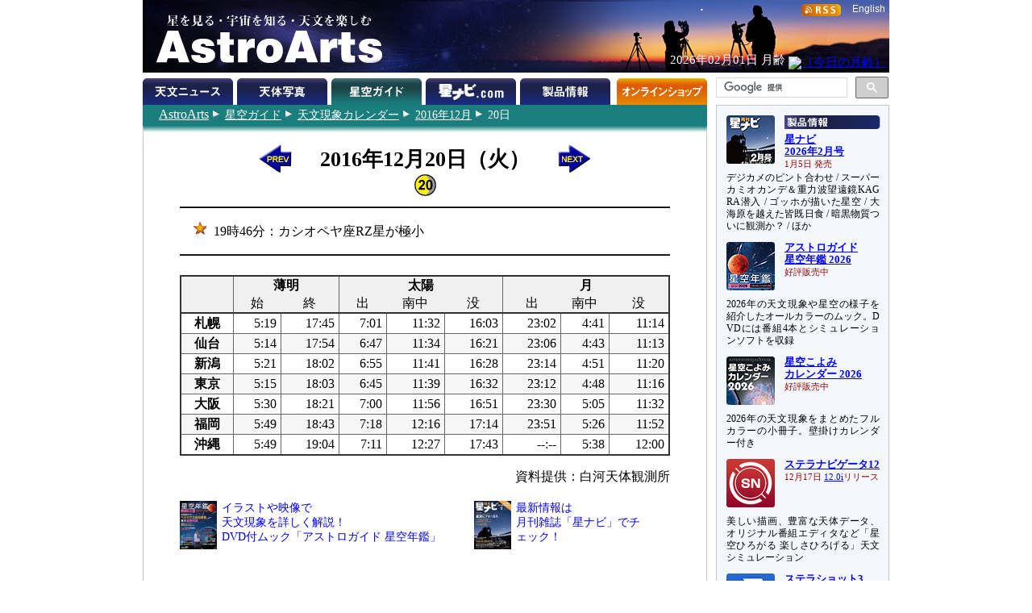

--- FILE ---
content_type: text/html
request_url: http://www.astroarts.co.jp/phenomena/2016/12/20-j.shtml
body_size: 16131
content:
<!DOCTYPE html PUBLIC "-//W3C//DTD HTML 4.01//EN"
 "http://www.w3.org/TR/html4/strict.dtd">

<html lang="ja">
<head>
  <meta http-equiv="Content-Type" content="text/html; charset=euc-jp">
  <meta http-equiv="Content-Style-Type" content="text/css">
  <meta http-equiv="Content-Script-Type" content="text/javascript">
  <title>AstroArts: 天文現象カレンダー: 2016年12月20日</title>
  <meta name="keywords" content="天文, 天体, 宇宙, 夜空, 星, 星空">
  <link rel="stylesheet" href="../css/daily.css" type="text/css" title="default stylesheet">
  <link rel="canonical" href="https://www.astroarts.co.jp/phenomena/2016/12/20-j.shtml">
  <link rev="made" href="mailto:webmaster&#64;astroarts.co.jp">
</head>

<body>

<div id="header">

<!-- Google Tag Manager -->
<noscript><iframe src="//www.googletagmanager.com/ns.html?id=GTM-WQHJQV" height="0" width="0" style="display:none;visibility:hidden"></iframe></noscript>
<script>(function(w,d,s,l,i){w[l]=w[l]||[];w[l].push({'gtm.start':new Date().getTime(),event:'gtm.js'});var f=d.getElementsByTagName(s)[0],j=d.createElement(s),dl=l!='dataLayer'?'&l='+l:'';j.async=true;j.src='//www.googletagmanager.com/gtm.js?id='+i+dl;f.parentNode.insertBefore(j,f);})(window,document,'script','dataLayer','GTM-WQHJQV');</script>
<!-- End Google Tag Manager -->

<div id="common-top">
<h1><a href="/index-j.html">星を見る・宇宙を知る・天文を楽しむ AstroArts</a></h1>

<div id="english-page-link"><a href="/index.shtml">English</a></div>
<div id="rss-feed-banner"><a href="/rss/index-j.shtml"><img src="/image/rss.gif" alt="[RSS]" title="RSS解説ページへ" width="49" height="15"></a></div>
<!--div id="today-data"></div-->
<script type="text/javascript" src="/js/jquery.js"></script>
<script type="text/javascript" src="/widget/moonage/moonage.js"></script>
<script type="text/javascript"><!--
  var divToday = document.createElement('div');
  divToday.id = "today-data";
  $("#common-top").append(divToday);
  moonage('#today-data');
// --></script>
<div id="gcse">
<script type="text/javascript"><!--
  (function() {
    var cx = '014944156305308800487:rlijf5dsbas';
    var gcse = document.createElement('script');
    gcse.type = 'text/javascript';
    gcse.async = true;
    gcse.src = (document.location.protocol == 'https:' ? 'https:' : 'http:') +
        '//cse.google.com/cse.js?cx=' + cx;
    var s = document.getElementsByTagName('script')[0];
    s.parentNode.insertBefore(gcse, s);
  })();
//--></script>
<div class="gcse-searchbox-only" data-resultsurl="/search_result-j.shtml"></div>
</div><!-- // #gcse -->
</div><!-- // #common-top -->


<div id="tabs">
<ul>
  <li><a href="/news/index-j.shtml" id="news-tab" title="天文ニュース">天文ニュース</a></li>
  <li><a href="/photo-gallery/" id="photo-tab" title="天体写真">天体写真</a></li>
  <li><h1 id="guide-tab">星空ガイド</h1></li>
  <li><a href="/hoshinavi/index-j.shtml" id="hoshinavi-tab" title="星ナビ.com">星ナビ.com</a></li>
  <li><a href="/products/index-j.shtml" id="products-tab" title="製品情報">製品情報</a></li>
  <li><a href="/shop/index-j.shtml" id="shop-tab" title="オンラインショップ">オンラインショップ</a></li>
</ul>

</div>

</div>

<div id="contents">

<div id="contents-main">

<div id="location">
<p class="nocss-support">Location:</p>
<ul>
  <li class="top"><a href="../../../index-j.html"><span class="cm">AstroArts</span></a></li>
  <li><a href="../../../alacarte/index-j.shtml">星空ガイド</a></li>
  <li><a href="../../index-j.shtml">天文現象カレンダー</a></li>
  <li><a href="index-j.shtml">2016年12月</a></li>
  <li>20日</li>
</ul>
</div>

<div id="main">

<div id="title">
<table summary="layout for navigation">
<tr>
  <td><a href="19-j.shtml"><img src="../../../image/icon/arw-prev.gif" alt="前日" width="42" height="37"></a></td>
  <td><h1>2016年12月20日（火）<br><img src="../../../image/moonage2/moon20.gif" alt="" width="29" height="29"></h1></td>
  <td><a href="21-j.shtml"><img src="../../../image/icon/arw-next.gif" alt="翌日" width="42" height="37"></a></td>
</tr>
</table>
</div>

<div id="phenomena-list">
<ul>
  <li>19時46分：カシオペヤ座RZ星が極小</li>
</ul>
</div>

<table id="rise-set">
<thead>
<tr>
  <th rowspan="2"></th>
  <th colspan="2">薄明</th>
  <th colspan="3">太陽</th>
  <th colspan="3">月</th>
</tr>
<tr>
  <td class="left-end">始</td>
  <td>終</td>
  <td class="left-end">出</td>
  <td>南中</td>
  <td>没</td>
  <td class="left-end">出</td>
  <td>南中</td>
  <td>没</td>
</tr>
</thead>
<tbody>
<tr>
  <th>札幌</th>
  <td> 5:19</td>
  <td>17:45</td>
  <td> 7:01</td>
  <td>11:32</td>
  <td>16:03</td>
  <td>23:02</td>
  <td> 4:41</td>
  <td>11:14</td>
</tr>
<tr class="even">
  <th>仙台</th>
  <td> 5:14</td>
  <td>17:54</td>
  <td> 6:47</td>
  <td>11:34</td>
  <td>16:21</td>
  <td>23:06</td>
  <td> 4:43</td>
  <td>11:13</td>
</tr>
<tr>
  <th>新潟</th>
  <td> 5:21</td>
  <td>18:02</td>
  <td> 6:55</td>
  <td>11:41</td>
  <td>16:28</td>
  <td>23:14</td>
  <td> 4:51</td>
  <td>11:20</td>
</tr>
<tr class="even">
  <th>東京</th>
  <td> 5:15</td>
  <td>18:03</td>
  <td> 6:45</td>
  <td>11:39</td>
  <td>16:32</td>
  <td>23:12</td>
  <td> 4:48</td>
  <td>11:16</td>
</tr>
<tr>
  <th>大阪</th>
  <td> 5:30</td>
  <td>18:21</td>
  <td> 7:00</td>
  <td>11:56</td>
  <td>16:51</td>
  <td>23:30</td>
  <td> 5:05</td>
  <td>11:32</td>
</tr>
<tr class="even">
  <th>福岡</th>
  <td> 5:49</td>
  <td>18:43</td>
  <td> 7:18</td>
  <td>12:16</td>
  <td>17:14</td>
  <td>23:51</td>
  <td> 5:26</td>
  <td>11:52</td>
</tr>
<tr>
  <th>沖縄</th>
  <td> 5:49</td>
  <td>19:04</td>
  <td> 7:11</td>
  <td>12:27</td>
  <td>17:43</td>
  <td>--:--</td>
  <td> 5:38</td>
  <td>12:00</td>
</tr>
</tbody>
</table>

<p id="reference">資料提供：白河天体観測所</p>

<div id="related-links">
<ul>
  <li id="ag-link"><a href="../../../products/astroguide/index-j.shtml"><img src="/products/image/astroguide.jpg" alt="□" width="46" height="60">イラストや映像で<br>天文現象を詳しく解説！<br>DVD付ムック「アストロガイド 星空年鑑」</a></li>
  <li id="hoshinavi-link"><a href="http://www.hoshinavi.com/"><img src="/products/image/hoshinavi.jpg" alt="□" width="46" height="60">最新情報は<br>月刊雑誌「星ナビ」でチェック！</a></li>
</ul>
</div>


</div><!-- // #main -->

</div>

<div id="sub-menu">
<div id="selected-topics">
<div class="topic" id="products-topic">
<a href="/article/hl/a/14353_hoshinavi?ref=side"><img class="topic-image" src="/image/topics/pr_hoshinavi2602.png" alt="□" width="60" height="60"></a>
<h2><a href="/products/index-j.shtml?ref=side"><img class="sm-ignore" src="/image/subheading/product.png" width="119" height="17" alt="製品情報" title="製品情報ページへ"><span class="sm-only text">製品情報</span></a></h2>
<h3><a href="/article/hl/a/14353_hoshinavi?ref=side">星ナビ<br>2026年2月号</a><br><span class="event-date">1月5日 発売</span></h3>
<p>デジカメのピント合わせ / スーパーカミオカンデ＆重力波望遠鏡KAGRA潜入 / ゴッホが描いた星空 / 大海原を越えた皆既日食 / 暗黒物質ついに観測か？ / ほか</p>

<a href="/products/ag2026/index-j.shtml?ref=side"><img class="topic-image" src="/image/topics/pr_ag2026.png" alt="□" width="60" height="60"></a>
<h3><a href="/products/ag2026/index-j.shtml?ref=side">アストロガイド<br>星空年鑑 2026</a><br><span class="event-date">好評販売中</span></h3>
<p>2026年の天文現象や星空の様子を紹介したオールカラーのムック。DVDには番組4本とシミュレーションソフトを収録</p>

<a href="/products/cal2026mook/index-j.shtml?ref=side"><img class="topic-image" src="/image/topics/pr_cal2026mook.png" alt="□" width="60" height="60"></a>
<h3><a href="/products/cal2026mook/index-j.shtml?ref=side">星空こよみ<br>カレンダー 2026</a><br><span class="event-date">好評販売中</span></h3>
<p>2026年の天文現象をまとめたフルカラーの小冊子。壁掛けカレンダー付き</p>

<a href="/products/stlnav12/index-j.shtml?ref=side"><img class="topic-image" src="/image/topics/pr_sn12.png" alt="□" width="60" height="60"></a>
<h3><a href="/products/stlnav12/index-j.shtml?ref=side">ステラナビゲータ12</a><br><span class="event-date">12月17日<!--最新版--> <a href="/products/stlnav12/updater/index-j.shtml">12.0i</a>リリース</span></h3>
<p>美しい描画、豊富な天体データ、オリジナル番組エディタなど「星空ひろがる 楽しさひろげる」天文シミュレーション</p>

<a href="/products/stlshot3/index-j.shtml?ref=side"><img class="topic-image" src="/image/topics/pr_st3.png" alt="□" width="60" height="60"></a>
<h3><a href="/products/stlshot3/index-j.shtml?ref=side">ステラショット3</a><br><span class="event-date">1月22日<!--最新版--> <a href="/products/stlshot3/updater-j.shtml?ref=side">3.0o</a>リリース</span></h3>
<p>純国産のオールインワン天体撮影ソフトがパワーアップ。ライブスタックやオートフォーカスなど新機能も搭載</p>

<a href="/products/stlimg10/index-j.shtml?ref=side"><img class="topic-image" src="/image/topics/pr_si10.png" alt="□" width="60" height="60"></a>
<h3><a href="/products/stlimg10/index-j.shtml?ref=side">ステライメージ10</a><br><span class="event-date"><!--10月28日-->最新版 <a href="/products/stlimg10/updater/index-j.shtml?ref=side">10.0e</a><!--リリース--></span></h3>
<p>天体画像に埋もれた微細な情報を最大限に引き出し、不要なノイズは徹底的に除去して美しい天体写真に仕上げる</p>

<a href="/products/stllite/index-j.shtml?ref=side"><img class="topic-image" src="/image/topics/pr_sl.png" alt="□" width="60" height="60"></a>
<h3><a href="/products/stllite/index-j.shtml?ref=side">ステラLiteシリーズ</a></h3>
<p>信頼のステラシリーズから最も使われる機能を厳選し、お求めやすい価格でご提供<br>
最新アップデータ：<a href="/products/stllite/stlnav/updater-j.shtml">ステラナビゲータLite</a> / <a href="/products/stllite/stlshot/updater-j.shtml">ステラショットLite</a> / <a href="/products/stllite/stlimg/updater-j.shtml">ステライメージLite</a></p>

<a href="/products/navi/index-j.shtml?ref=side"><img class="topic-image" src="/image/topics/pr_hoshizora-navi.png" alt="□" width="60" height="60"></a>
<h3><a href="/products/navi/index-j.shtml?ref=side">星空ナビ</a></h3>
<p>天文現象から最新ニュースまで、スマホをかざすと話題がうかぶ。不思議がいっぱいの星空を楽しもう</p>
</div><!-- // #products-topic -->

<div class="topic" id="workshop-topic">
<a href="/workshop/index-j.shtml?ref=side"><img class="topic-image" src="/workshop/image/thumb.png" alt="□" width="60" height="60"></a>
<h2><a href="/workshop/index-j.shtml?ref=side"><img class="sm-ignore" src="/image/subheading/workshop.png" width="119" height="17" alt="天文講習会" title="天文講習会のご案内"><span class="sm-only">天文講習会</span></a></h2>
<!--h3><a href="/workshop/index-j.shtml?ref=side">ステライメージ10 階調表現の極意</a><br><span class="event-date">10月26日＠オンライン</span></h3>
<p>デジタル現像とピンポイント・トーンカーブを使いこなそう</p-->
<p>天体写真撮影や画像処理、アストロアーツのソフトウェアの使いこなし方法などをオンラインで解説</p>
</div><!-- // #workshop-topic -->

<div class="topic" id="tour-topic">
<a href="/tour/index-j.shtml?ref=side"><img class="topic-image" src="/tour/image/thumb.png" alt="□" width="60" height="60"></a>
<h2><a href="/tour/index-j.shtml?ref=side"><img class="sm-ignore" src="/image/subheading/tour.png" width="119" height="17" alt="天文ツアー" title="天文ツアーのご案内"><span class="sm-only">天文ツアー</span></a></h2>
<!--h3><a href="/tour/index-j.shtml?ref=side">モンゴル「星空」ゲル・キャンプツアー</a></h3>
<p>ウランバートルから西へ250km以上離れたゲルに連泊。光害のない場所でペルセ群や星空を楽しめます</p-->
<p class="drop-cap-caption">日食、流星群などの観測ツアーや、星空の美しい場所へのツアーのご案内</p>
</div><!-- // #tour-topic -->

<div class="topic" id="gallery-topic">
<a href="/photo-gallery/?ref=side"><img class="topic-image" src="/image/topics/gl_thumb.png" alt="□" width="60" height="60"></a>
<h2><a href="/photo-gallery/?ref=side"><img class="sm-ignore" src="/image/subheading/gallery.png" width="119" height="17" alt="天体写真" title="天体写真の投稿画像ギャラリーへ"><span class="sm-only">ギャラリー</span></a></h2>
<p class="drop-cap-caption">月、惑星、彗星、星雲・星団、天の川、星景、…</p>

<a href="/products/stlshot/stories/photo/index-j.shtml?ref=side"><img class="topic-image" src="/products/stlshot/stories/photo/image/icon.png" alt="□" width="60" height="60"></a>
<h3><a href="/products/stlshot/stories/photo/index-j.shtml?ref=side">デジタル<br>天体写真入門</a></h3>
<p>PCソフトで撮影＆処理。明るい場所でもできる星雲・星団撮影を初歩から解説</p>

<a href="/products/stlimg9/tips/planets/index-j.shtml?ref=side"><img class="topic-image" src="/products/stlimg9/tips/planets/img/icon.png" alt="□" width="60" height="60"></a>
<h3><a href="/products/stlimg9/tips/planets/index-j.shtml?ref=side">惑星を撮影しよう</a></h3>
<p class="drop-cap-caption">CMOSカメラで動画撮影、ステライメージで画像処理</p>
</div><!-- // #gallery-topic -->

<div class="topic" id="guide-topic">
<a href="/special/2026jupiter/index-j.shtml?ref=side"><img class="topic-image" src="/special/2026jupiter/image/icon.png" alt="□" width="60" height="60"></a>
<h2><a href="/alacarte/index-j.shtml?ref=side"><img class="sm-ignore" src="/image/subheading/guide.png" width="119" height="17" alt="星空ガイド" title="星空ガイドページへ"><span class="sm-only text">星空ガイド</span></a></h2>
<h3><a href="/special/2026jupiter/index-j.shtml?ref=side">木星</a></h3>
<p>観察や撮影の絶好期。縞模様やガリレオ衛星を観察しましょう</p>

<a href="/special/2026canopus/index-j.shtml?ref=side"><img class="topic-image" src="/special/2026canopus/image/icon.png" alt="□" width="60" height="60"></a>
<h3><a href="/special/2026canopus/index-j.shtml?ref=side">カノープス</a></h3>
<p class="drop-cap-caption">冬のお楽しみ、全天2位の輝星</p>

<a href="/alacarte/2026/02/index-j.shtml?ref=side"><img class="topic-image" src="/image/topics/gd_202602.png" alt="□" width="60" height="60"></a>
<h3><a href="/alacarte/2026/02/index-j.shtml?ref=side">2月の見どころ</a></h3>
<p>水星（夕方～宵）、木星（夕方～未明）、土星（夕方～宵）／1月24日ごろ：変光星ミラが極大光度／…<!--19日夕方～宵：細い月と水星が接近／20日ごろ夕方～宵：土星と海王星が大接近／20日：水星が東方最大離角／27日夕方～28日未明：月と木星が接近--></p>

<p>「<a href="/alacarte/index-j.shtml?ref=side">星空ガイド</a>」や「<a href="/special/index-j.shtml?ref=side">特集一覧</a>」もご覧ください</p>
</div><!-- // #guide-topic -->
</div><!-- // #selected-topics -->

<ul id="misc">
  <li><a href="/mailmag/index-j.php"><img src="/image/banner/announce.png" alt="（無料メールマガジン 星空アナウンス）" title="無料メールマガジン 星空アナウンス" width="190" height="40"></a></li>
  <li><a href="https://x.com/AstroArts"><img src="/image/banner/x.png" alt="アストロアーツ X" title="X @ AstroArts" width="190" height="30"></a></li>
  <li><a href="https://x.com/Hoshinavi"><img src="/image/banner/x_hoshinavi.png" alt="星ナビ X" title="X @ Hoshinavi" width="190" height="30"></a></li>
  <li><a href="https://www.youtube.com/user/AstroArtsVideo"><img src="/image/banner/youtube.png" alt="YouTube アストロアーツチャンネル" title="YouTube アストロアーツチャンネル" width="190" height="36"></a></li>
  <li><a href="https://astroarts.main.jp/blog/"><img src="/image/banner/blog.png" alt="アストロアーツの公式ブログ" title="アストロアーツの公式ブログ" width="190" height="40"></a></li>
  <li class="sm-ignore"><a href="/rss/index-j.shtml"><img src="/image/rss.gif" alt="[RSS]" title="RSS解説へ" width="49" height="15"></a><a href="/rss/index-j.shtml"><br>更新情報の自動配信サービス</a></li>
 </ul><!-- // #misc -->

</div><!-- // #sub-menu -->
</div><!-- // #contents -->


<div id="footer">
<ul id="officialinfo">
   <li class="first"><a href="/official/about-j.shtml">このサイトについて</a></li><!--
--><li><a href="/official/enquire">お問い合わせ</a></li><!--
--><li><a href="/official/privacy_policy-j.shtml">個人情報の取り扱い</a></li><!--
--><li><a href="/release/index-j.shtml">プレスリリース一覧</a></li><!--
--><li><a href="/official/corporate/index-j.shtml">会社案内</a></li><!--
--><li><a href="/map-j.shtml">サイトマップ</a></li>
</ul>

<address>Copyright &copy; <a href="/index-j.html">AstroArts Inc.</a> All rights reserved.</address>
</div>


</body>
</html>


--- FILE ---
content_type: text/css
request_url: http://www.astroarts.co.jp/phenomena/2016/css/daily.css
body_size: 1852
content:
@import url(../../../css/general.css);



#main {
  padding: 12px;
}

#title {
  text-align: center;
  margin: .5em auto;
  padding: 0;
}

#title table {
  margin: 0 auto;
}

#title table tr {
  vertical-align: top;
}

#title img {
  border: 0;
  margin: 0;
  padding: 0;
}

#title h1 {
  width: 320px;
  font-size: 26px; font-weight: bold;
  margin: 4px 0 0;
  padding: 0;
}

#title h1 img {
  margin: 2px 0 -6px;
}

#phenomena-list {
  width: 90%;
  clear: left;
  margin: 0 auto 1.5em;
  border-width: 2px 0;
  border-style: ridge;
  border-color: #333;
}

#phenomena-list ul {
  margin: 1em;
  padding: 0;
}

#phenomena-list ul li {
  list-style-type: none;
  background: url(../../../image/icon/or_star.gif) no-repeat left top;
  padding-left: 26px;
  line-height: 1.6;
}

#rise-set {
  width: 90%;
  margin: auto;
  border-collapse: collapse;
  border: 2px solid #333;
  line-height: 130%;
  text-align: left;
}


#rise-set thead {
  border-bottom: 2px solid #333;
  text-align: center;
  background-color: #f0f0f0;
}

#rise-set thead th, #rise-set thead td.left-end {
  border-left: 1px solid #666;
}

#rise-set tbody th {
  text-align: center;
  vertical-align: top;
  border: 1px solid #666;
  padding: 2px .3em;
}

#rise-set tbody td {
  text-align: right;
  vertical-align: top;
  border: 1px solid #666;
  padding: 2px .3em;
}

#rise-set tbody tr.even {
  background-color: #f6f6f6;
}

#reference {
  text-align: right;
  margin-right: 5%;
}



#related-links {
  margin: 1.5em 2.4em;
  font-size: 14px;
}

#related-links ul {
  padding: 0;
  margin: 0;
}

#related-links ul li {
  display: block;
  float: left;
  line-height: 1.3;
  list-style: none;
}

#related-links ul li#ag-link {
  width: 60%;
}

#related-links ul li a {
  text-decoration: none;
}

#related-links ul li a img {
  float: left;
  border: none;
  margin-right: 6px;
}
